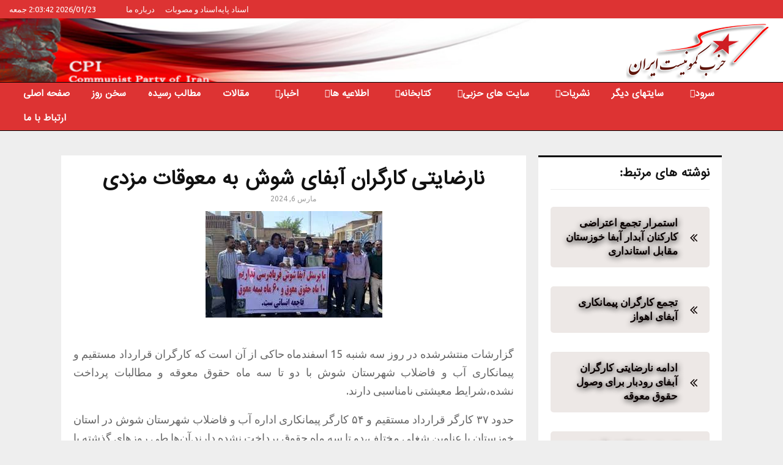

--- FILE ---
content_type: application/javascript
request_url: https://cpiran.net/core/modules/c638eee548,_js,_rating_recipe.js,qrnd==32579+b5a4134235,_js,_jquery.easypiechart.min.js,qrnd==32579.pagespeed.jc.J00GepaucL.js
body_size: 1851
content:
var mod_pagespeed_FaefQnzqnF = "if(jQuery(\"#penci_rateyo\").length){var $this=jQuery(\"#penci_rateyo\"),rate=parseFloat($this.data('rate')),allow=$this.data('allow'),total=$this.data('total'),people_numb=parseInt($this.data('people'));$this.rateYo({rating:rate,fullStar:true,starWidth:\"12px\",spacing:\"3px\",normalFill:PENCI.normalFill,ratedFill:PENCI.ratedFill,onSet:function(rating,rateYoInstance){jQuery(this).rateYo(\"option\",\"readOnly\",true);var postid=jQuery(this).data('postid');jQuery.ajax({type:\"POST\",url:PENCI.ajaxUrl,dataType:'html',data:{action:'penci_pennews_rateyo',nonce:PENCI.nonce,postid:postid,rating:rating},success:function(data){var parent=jQuery(this).parent(),new_rate=(total+rating)/(people_numb+1);jQuery('.penci-rate-number',parent).html(new_rate);$this.rateYo(\"rating\",new_rate);$this.parent().find('.penci-rate-number').html(new_rate.toPrecision(2));$this.parent().find('.penci-number-people').html(people_numb+1);}});}});if(allow=='0'){$this.rateYo(\"option\",\"readOnly\",true);}}";
var mod_pagespeed_8pRF2mEAg5 = "!function(a,b){\"function\"==typeof define&&define.amd?define([\"jquery\"],function(a){return b(a)}):\"object\"==typeof exports?module.exports=b(require(\"jquery\")):b(jQuery)}(this,function(a){var b=function(a,b){var c,d=document.createElement(\"canvas\");a.appendChild(d),\"object\"==typeof G_vmlCanvasManager&&G_vmlCanvasManager.initElement(d);var e=d.getContext(\"2d\");d.width=d.height=b.size;var f=1;window.devicePixelRatio>1&&(f=window.devicePixelRatio,d.style.width=d.style.height=[b.size,\"px\"].join(\"\"),d.width=d.height=b.size*f,e.scale(f,f)),e.translate(b.size/2,b.size/2),e.rotate((-0.5+b.rotate/180)*Math.PI);var g=(b.size-b.lineWidth)/2;b.scaleColor&&b.scaleLength&&(g-=b.scaleLength+2),Date.now=Date.now||function(){return+new Date};var h=function(a,b,c){c=Math.min(Math.max(-1,c||0),1);var d=0>=c?!0:!1;e.beginPath(),e.arc(0,0,g,0,2*Math.PI*c,d),e.strokeStyle=a,e.lineWidth=b,e.stroke()},i=function(){var a,c;e.lineWidth=1,e.fillStyle=b.scaleColor,e.save();for(var d=24;d>0;--d)d%6===0?(c=b.scaleLength,a=0):(c=.6*b.scaleLength,a=b.scaleLength-c),e.fillRect(-b.size/2+a,0,c,1),e.rotate(Math.PI/12);e.restore()},j=function(){return window.requestAnimationFrame||window.webkitRequestAnimationFrame||window.mozRequestAnimationFrame||function(a){window.setTimeout(a,1e3/60)}}(),k=function(){b.scaleColor&&i(),b.trackColor&&h(b.trackColor,b.trackWidth||b.lineWidth,1)};this.getCanvas=function(){return d},this.getCtx=function(){return e},this.clear=function(){e.clearRect(b.size/-2,b.size/-2,b.size,b.size)},this.draw=function(a){b.scaleColor||b.trackColor?e.getImageData&&e.putImageData?c?e.putImageData(c,0,0):(k(),c=e.getImageData(0,0,b.size*f,b.size*f)):(this.clear(),k()):this.clear(),e.lineCap=b.lineCap;var d;d=\"function\"==typeof b.barColor?b.barColor(a):b.barColor,h(d,b.lineWidth,a/100)}.bind(this),this.animate=function(a,c){var d=Date.now();b.onStart(a,c);var e=function(){var f=Math.min(Date.now()-d,b.animate.duration),g=b.easing(this,f,a,c-a,b.animate.duration);this.draw(g),b.onStep(a,c,g),f>=b.animate.duration?b.onStop(a,c):j(e)}.bind(this);j(e)}.bind(this)},c=function(a,c){var d={barColor:\"#ef1e25\",trackColor:\"#f9f9f9\",scaleColor:\"#dfe0e0\",scaleLength:5,lineCap:\"round\",lineWidth:3,trackWidth:void 0,size:110,rotate:0,animate:{duration:1e3,enabled:!0},easing:function(a,b,c,d,e){return b/=e/2,1>b?d/2*b*b+c:-d/2*(--b*(b-2)-1)+c},onStart:function(a,b){},onStep:function(a,b,c){},onStop:function(a,b){}};if(\"undefined\"!=typeof b)d.renderer=b;else{if(\"undefined\"==typeof SVGRenderer)throw new Error(\"Please load either the SVG- or the CanvasRenderer\");d.renderer=SVGRenderer}var e={},f=0,g=function(){this.el=a,this.options=e;for(var b in d)d.hasOwnProperty(b)&&(e[b]=c&&\"undefined\"!=typeof c[b]?c[b]:d[b],\"function\"==typeof e[b]&&(e[b]=e[b].bind(this)));\"string\"==typeof e.easing&&\"undefined\"!=typeof jQuery&&jQuery.isFunction(jQuery.easing[e.easing])?e.easing=jQuery.easing[e.easing]:e.easing=d.easing,\"number\"==typeof e.animate&&(e.animate={duration:e.animate,enabled:!0}),\"boolean\"!=typeof e.animate||e.animate||(e.animate={duration:1e3,enabled:e.animate}),this.renderer=new e.renderer(a,e),this.renderer.draw(f),a.dataset&&a.dataset.percent?this.update(parseFloat(a.dataset.percent)):a.getAttribute&&a.getAttribute(\"data-percent\")&&this.update(parseFloat(a.getAttribute(\"data-percent\")))}.bind(this);this.update=function(a){return a=parseFloat(a),e.animate.enabled?this.renderer.animate(f,a):this.renderer.draw(a),f=a,this}.bind(this),this.disableAnimation=function(){return e.animate.enabled=!1,this},this.enableAnimation=function(){return e.animate.enabled=!0,this},g()};a.fn.easyPieChart=function(b){return this.each(function(){var d;a.data(this,\"easyPieChart\")||(d=a.extend({},b,a(this).data()),a.data(this,\"easyPieChart\",new c(this,d)))})}});";
